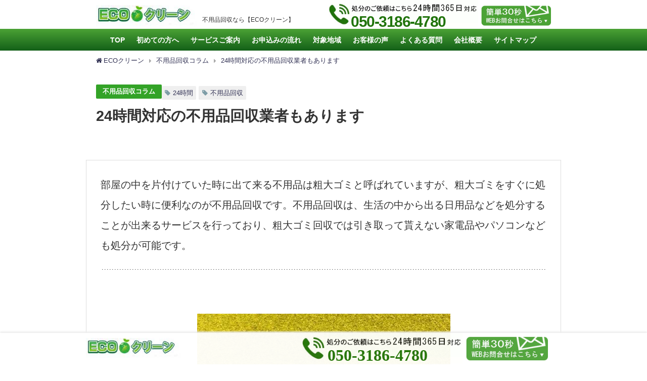

--- FILE ---
content_type: text/html; charset=UTF-8
request_url: https://ecoclean-fuyohin.com/column/24hours-fuyouhinkaisyu/
body_size: 12780
content:
<!DOCTYPE html><html lang="ja"><head><meta charset="utf-8"><meta http-equiv="X-UA-Compatible" content="IE=edge"><meta name="viewport" content="width=device-width, initial-scale=1" /><meta name="description" content="部屋の中を片付けていた時に出て来る不用品は粗大ゴミと呼ばれていますが、粗大ゴミをすぐに処分したい時に便利なのが不用品回収です。不用品回収は、生活の中から出る日用品などを処分することが出来るサービスを行"><meta name="thumbnail" content="https://ecoclean-fuyohin.com/wp-content/themes/diver/images/noimage.gif" /><meta name="robots" content="archive, follow, index"><meta property="og:locale" content="ja_JP" /><meta property="og:title" content="24時間対応の不用品回収業者もあります" /><meta property="og:description" content="部屋の中を片付けていた時に出て来る不用品は粗大ゴミと呼ばれていますが、粗大ゴミをすぐに処分したい時に便利なのが不用品回収です。不用品回収は、生活の中から出る日用品などを処分することが出来るサービスを行" /><meta property="og:type" content="article" /><meta property="og:url" content="https://ecoclean-fuyohin.com/column/24hours-fuyouhinkaisyu/" /><meta property="og:image" content="/wp-content/uploads/2018/06/24h.jpg" /><meta property="og:site_name" content="不用品回収なら【ECOクリーン】" /><meta name="twitter:site" content="fuyouhinsyobun" /><meta name="twitter:card" content="summary_large_image" /><meta name="twitter:title" content="24時間対応の不用品回収業者もあります" /><meta name="twitter:url" content="https://ecoclean-fuyohin.com/column/24hours-fuyouhinkaisyu/" /><meta name="twitter:description" content="部屋の中を片付けていた時に出て来る不用品は粗大ゴミと呼ばれていますが、粗大ゴミをすぐに処分したい時に便利なのが不用品回収です。不用品回収は、生活の中から出る日用品などを処分することが出来るサービスを行" /><meta name="twitter:image" content="/wp-content/uploads/2018/06/24h.jpg" /><link rel="canonical" href="https://ecoclean-fuyohin.com/column/24hours-fuyouhinkaisyu/"><link rel="shortcut icon" href="https://ecoclean-fuyohin.com/wp-content/uploads/2018/03/favicons.png"> <!--[if IE]><link rel="shortcut icon" href=""> <![endif]--><link rel="apple-touch-icon" href="https://ecoclean-fuyohin.com/wp-content/uploads/2018/03/logo.jpg" /><link media="all" href="https://ecoclean-fuyohin.com/wp-content/cache/autoptimize/css/autoptimize_f9dbbd9efb1bc217aad0a448e97c4bef.css" rel="stylesheet" /><title>24時間対応の不用品回収業者もあります |【ECOクリーン】</title><meta name="robots" content="max-image-preview:large" /><link rel="canonical" href="https://ecoclean-fuyohin.com/column/24hours-fuyouhinkaisyu/" /><meta property="og:locale" content="ja_JP" /><meta property="og:site_name" content="不用品回収なら【ECOクリーン】 |" /><meta property="og:type" content="article" /><meta property="og:title" content="24時間対応の不用品回収業者もあります |【ECOクリーン】" /><meta property="og:url" content="https://ecoclean-fuyohin.com/column/24hours-fuyouhinkaisyu/" /><meta property="article:published_time" content="2018-06-29T08:57:33+00:00" /><meta property="article:modified_time" content="2018-09-06T08:40:27+00:00" /><meta name="twitter:card" content="summary" /><meta name="twitter:domain" content="ecoclean-fuyohin.com" /><meta name="twitter:title" content="24時間対応の不用品回収業者もあります |【ECOクリーン】" /><meta name="google" content="nositelinkssearchbox" /> <script type="application/ld+json" class="aioseo-schema">{"@context":"https:\/\/schema.org","@graph":[{"@type":"WebSite","@id":"https:\/\/ecoclean-fuyohin.com\/#website","url":"https:\/\/ecoclean-fuyohin.com\/","name":"\u4e0d\u7528\u54c1\u56de\u53ce\u306a\u3089\u3010ECO\u30af\u30ea\u30fc\u30f3\u3011","inLanguage":"ja","publisher":{"@id":"https:\/\/ecoclean-fuyohin.com\/#organization"}},{"@type":"Organization","@id":"https:\/\/ecoclean-fuyohin.com\/#organization","name":"\u4e0d\u7528\u54c1\u56de\u53ce\u306a\u3089\u3010ECO\u30af\u30ea\u30fc\u30f3\u3011","url":"https:\/\/ecoclean-fuyohin.com\/"},{"@type":"BreadcrumbList","@id":"https:\/\/ecoclean-fuyohin.com\/column\/24hours-fuyouhinkaisyu\/#breadcrumblist","itemListElement":[{"@type":"ListItem","@id":"https:\/\/ecoclean-fuyohin.com\/#listItem","position":1,"item":{"@type":"WebPage","@id":"https:\/\/ecoclean-fuyohin.com\/","name":"\u30db\u30fc\u30e0","url":"https:\/\/ecoclean-fuyohin.com\/"},"nextItem":"https:\/\/ecoclean-fuyohin.com\/column\/#listItem"},{"@type":"ListItem","@id":"https:\/\/ecoclean-fuyohin.com\/column\/#listItem","position":2,"item":{"@type":"WebPage","@id":"https:\/\/ecoclean-fuyohin.com\/column\/","name":"\u4e0d\u7528\u54c1\u56de\u53ce\u30b3\u30e9\u30e0","url":"https:\/\/ecoclean-fuyohin.com\/column\/"},"nextItem":"https:\/\/ecoclean-fuyohin.com\/column\/24hours-fuyouhinkaisyu\/#listItem","previousItem":"https:\/\/ecoclean-fuyohin.com\/#listItem"},{"@type":"ListItem","@id":"https:\/\/ecoclean-fuyohin.com\/column\/24hours-fuyouhinkaisyu\/#listItem","position":3,"item":{"@type":"WebPage","@id":"https:\/\/ecoclean-fuyohin.com\/column\/24hours-fuyouhinkaisyu\/","name":"24\u6642\u9593\u5bfe\u5fdc\u306e\u4e0d\u7528\u54c1\u56de\u53ce\u696d\u8005\u3082\u3042\u308a\u307e\u3059","url":"https:\/\/ecoclean-fuyohin.com\/column\/24hours-fuyouhinkaisyu\/"},"previousItem":"https:\/\/ecoclean-fuyohin.com\/column\/#listItem"}]},{"@type":"Person","@id":"https:\/\/ecoclean-fuyohin.com\/author\/assist\/#author","url":"https:\/\/ecoclean-fuyohin.com\/author\/assist\/","name":"assist","image":{"@type":"ImageObject","@id":"https:\/\/ecoclean-fuyohin.com\/column\/24hours-fuyouhinkaisyu\/#authorImage","url":"https:\/\/secure.gravatar.com\/avatar\/0857d00af2abad2b3e94bf4ae12c2013?s=96&d=mm&r=g","width":96,"height":96,"caption":"assist"}},{"@type":"WebPage","@id":"https:\/\/ecoclean-fuyohin.com\/column\/24hours-fuyouhinkaisyu\/#webpage","url":"https:\/\/ecoclean-fuyohin.com\/column\/24hours-fuyouhinkaisyu\/","name":"24\u6642\u9593\u5bfe\u5fdc\u306e\u4e0d\u7528\u54c1\u56de\u53ce\u696d\u8005\u3082\u3042\u308a\u307e\u3059 |\u3010ECO\u30af\u30ea\u30fc\u30f3\u3011","inLanguage":"ja","isPartOf":{"@id":"https:\/\/ecoclean-fuyohin.com\/#website"},"breadcrumb":{"@id":"https:\/\/ecoclean-fuyohin.com\/column\/24hours-fuyouhinkaisyu\/#breadcrumblist"},"author":"https:\/\/ecoclean-fuyohin.com\/author\/assist\/#author","creator":"https:\/\/ecoclean-fuyohin.com\/author\/assist\/#author","datePublished":"2018-06-29T08:57:33+09:00","dateModified":"2018-09-06T08:40:27+09:00"},{"@type":"Article","@id":"https:\/\/ecoclean-fuyohin.com\/column\/24hours-fuyouhinkaisyu\/#article","name":"24\u6642\u9593\u5bfe\u5fdc\u306e\u4e0d\u7528\u54c1\u56de\u53ce\u696d\u8005\u3082\u3042\u308a\u307e\u3059 |\u3010ECO\u30af\u30ea\u30fc\u30f3\u3011","inLanguage":"ja","headline":"24\u6642\u9593\u5bfe\u5fdc\u306e\u4e0d\u7528\u54c1\u56de\u53ce\u696d\u8005\u3082\u3042\u308a\u307e\u3059","author":{"@id":"https:\/\/ecoclean-fuyohin.com\/author\/assist\/#author"},"publisher":{"@id":"https:\/\/ecoclean-fuyohin.com\/#organization"},"datePublished":"2018-06-29T08:57:33+09:00","dateModified":"2018-09-06T08:40:27+09:00","articleSection":"\u4e0d\u7528\u54c1\u56de\u53ce\u30b3\u30e9\u30e0, 24\u6642\u9593, \u4e0d\u7528\u54c1\u56de\u53ce","mainEntityOfPage":{"@id":"https:\/\/ecoclean-fuyohin.com\/column\/24hours-fuyouhinkaisyu\/#webpage"},"isPartOf":{"@id":"https:\/\/ecoclean-fuyohin.com\/column\/24hours-fuyouhinkaisyu\/#webpage"},"image":{"@type":"ImageObject","@id":"https:\/\/ecoclean-fuyohin.com\/#articleImage","url":"\/wp-content\/uploads\/2018\/06\/24h.jpg"}}]}</script> <link rel='dns-prefetch' href='//cdnjs.cloudflare.com' /><link rel="alternate" type="application/rss+xml" title="不用品回収なら【ECOクリーン】 &raquo; フィード" href="https://ecoclean-fuyohin.com/feed/" /><link rel="alternate" type="application/rss+xml" title="不用品回収なら【ECOクリーン】 &raquo; コメントフィード" href="https://ecoclean-fuyohin.com/comments/feed/" /><link rel="alternate" type="application/rss+xml" title="不用品回収なら【ECOクリーン】 &raquo; 24時間対応の不用品回収業者もあります のコメントのフィード" href="https://ecoclean-fuyohin.com/column/24hours-fuyouhinkaisyu/feed/" /> <script src='https://ecoclean-fuyohin.com/wp-includes/js/jquery/jquery.min.js?ver=4.6.9.02' id='jquery-core-js'></script> <link rel="https://api.w.org/" href="https://ecoclean-fuyohin.com/wp-json/" /><link rel="alternate" type="application/json" href="https://ecoclean-fuyohin.com/wp-json/wp/v2/posts/11320" /><link rel="EditURI" type="application/rsd+xml" title="RSD" href="https://ecoclean-fuyohin.com/xmlrpc.php?rsd" /><link rel="wlwmanifest" type="application/wlwmanifest+xml" href="https://ecoclean-fuyohin.com/wp-includes/wlwmanifest.xml" /><meta name="generator" content="WordPress 5.8.12" /><link rel='shortlink' href='https://ecoclean-fuyohin.com/?p=11320' /><link rel="alternate" type="application/json+oembed" href="https://ecoclean-fuyohin.com/wp-json/oembed/1.0/embed?url=https%3A%2F%2Fecoclean-fuyohin.com%2Fcolumn%2F24hours-fuyouhinkaisyu%2F" /><link rel="alternate" type="text/xml+oembed" href="https://ecoclean-fuyohin.com/wp-json/oembed/1.0/embed?url=https%3A%2F%2Fecoclean-fuyohin.com%2Fcolumn%2F24hours-fuyouhinkaisyu%2F&#038;format=xml" />  <script>(function(w,d,s,l,i){w[l]=w[l]||[];w[l].push({'gtm.start':
new Date().getTime(),event:'gtm.js'});var f=d.getElementsByTagName(s)[0],
j=d.createElement(s),dl=l!='dataLayer'?'&l='+l:'';j.async=true;j.src=
'https://www.googletagmanager.com/gtm.js?id='+i+dl;f.parentNode.insertBefore(j,f);
})(window,document,'script','dataLayer','GTM-T8R3HF9');</script> <script type="application/ld+json">{
              "@context" : "http://schema.org",
              "@type" : "Article",
              "mainEntityOfPage":{ 
                    "@type":"WebPage", 
                    "@id":"https://ecoclean-fuyohin.com/column/24hours-fuyouhinkaisyu/" 
                  }, 
              "headline" : "24時間対応の不用品回収業者もあります",
              "author" : {
                   "@type" : "Person",
                   "name" : "assist"
                   },
              "datePublished" : "2018-06-29T17:57:33+0900",
              "dateModified" : "2018-09-06T17:40:27+0900",
              "image" : {
                   "@type" : "ImageObject",
                   "url" : "",
                   "width" : "",
                   "height" : ""
                   },
              "articleSection" : "不用品回収コラム",
              "url" : "https://ecoclean-fuyohin.com/column/24hours-fuyouhinkaisyu/",
              "publisher" : {
                   "@type" : "Organization",
                   "name" : "不用品回収なら【ECOクリーン】",
                "logo" : {
                     "@type" : "ImageObject",
                     "url" : "https://ecoclean-fuyohin.com/wp-content/uploads/2018/03/logo.jpg"}
                },
                "description" : "部屋の中を片付けていた時に出て来る不用品は粗大ゴミと呼ばれていますが、粗大ゴミをすぐに処分したい時に便利なのが不用品回収です。不用品回収は、生活の中から出る日用品などを処分することが出来るサービスを行"}</script><link rel="icon" href="https://ecoclean-fuyohin.com/wp-content/uploads/2018/03/cropped-favicons-32x32.png" sizes="32x32" /><link rel="icon" href="https://ecoclean-fuyohin.com/wp-content/uploads/2018/03/cropped-favicons-192x192.png" sizes="192x192" /><link rel="apple-touch-icon" href="https://ecoclean-fuyohin.com/wp-content/uploads/2018/03/cropped-favicons-180x180.png" /><meta name="msapplication-TileImage" content="https://ecoclean-fuyohin.com/wp-content/uploads/2018/03/cropped-favicons-270x270.png" /> <noscript><style id="rocket-lazyload-nojs-css">.rll-youtube-player, [data-lazy-src]{display:none !important;}</style></noscript>  <script>window.___gcfg = {lang: 'ja'};
(function() {
var po = document.createElement('script'); po.type = 'text/javascript'; po.async = true;
po.src = 'https://apis.google.com/js/plusone.js';
var s = document.getElementsByTagName('script')[0]; s.parentNode.insertBefore(po, s);
})();</script> <meta name="google-site-verification" content="kf93jqkYOSPPdZNYzh-anpoHtftCvZGF0CT7kaVLWFg" />  <script async src="https://www.googletagmanager.com/gtag/js?id=AW-976995804"></script> <script>window.dataLayer = window.dataLayer || [];
  function gtag(){dataLayer.push(arguments);}
  gtag('js', new Date());

  gtag('config', 'AW-976995804');</script>  <script>function gtag_report_conversion(url) {
  var callback = function () {
    if (typeof(url) != 'undefined') {
      window.location = url;
    }
  };
  gtag('event', 'conversion', {
      'send_to': 'AW-976995804/ynZ4CKL--4oBENyL79ED',
      'event_callback': callback
  });
  return false;
}</script> <script>gtag('event', 'page_view', {
    'send_to': 'AW-976995804',
    'user_id': 'replace with value'
  });</script> </head><body itemscope="itemscope" itemtype="http://schema.org/WebPage" class="post-template-default single single-post postid-11320 single-format-standard wp-embed-responsive"> <noscript><iframe src="https://www.googletagmanager.com/ns.html?id=GTM-T8R3HF9"
height="0" width="0" style="display:none;visibility:hidden"></iframe></noscript><div id="fb-root"></div> <script>(function(d, s, id) {
  var js, fjs = d.getElementsByTagName(s)[0];
  if (d.getElementById(id)) return;
  js = d.createElement(s); js.id = id;
  js.src = "https://connect.facebook.net/ja_JP/sdk.js#xfbml=1&version=v2.12&appId=";
  fjs.parentNode.insertBefore(js, fjs);
}(document, 'script', 'facebook-jssdk'));</script> <div id="container"><div id="header" class="clearfix"><div id="top_header"><ul class="top_header_logo"><li class="top_logo"><a href="https://ecoclean-fuyohin.com"><img src="data:image/svg+xml,%3Csvg%20xmlns='http://www.w3.org/2000/svg'%20viewBox='0%200%200%200'%3E%3C/svg%3E" alt="不用品回収なら【ECOクリーン】" data-lazy-src="/wp-content/uploads/2018/03/logo.jpg"><noscript><img src="/wp-content/uploads/2018/03/logo.jpg" alt="不用品回収なら【ECOクリーン】"></noscript></a></li><li class="top_des">不用品回収なら【ECOクリーン】</li><li class="top_tel"><img src="data:image/svg+xml,%3Csvg%20xmlns='http://www.w3.org/2000/svg'%20viewBox='0%200%200%200'%3E%3C/svg%3E" alt="お電話はこちら" data-lazy-src="/wp-content/uploads/2018/04/head_tel.jpg"><noscript><img src="/wp-content/uploads/2018/04/head_tel.jpg" alt="お電話はこちら"></noscript><span class="top_tel_no">050-3186-4780</span></li><li class="top_mail"><a href="https://huyouhin.assist-form.com/lp/form1?via=search"><img src="data:image/svg+xml,%3Csvg%20xmlns='http://www.w3.org/2000/svg'%20viewBox='0%200%200%200'%3E%3C/svg%3E" alt="お問い合わせはこちら" data-lazy-src="/wp-content/uploads/2018/04/head_mail.jpg"><noscript><img src="/wp-content/uploads/2018/04/head_mail.jpg" alt="お問い合わせはこちら"></noscript></a></li></ul></div><header class="header-wrap" role="banner" itemscope="itemscope" itemtype="http://schema.org/WPHeader"><div class="header-logo clearfix"><div class="drawer-nav-btn-wrap"><span class="drawer-nav-btn"><span></span></span></div><div id="logo"> <a href="https://ecoclean-fuyohin.com/"> <img src="data:image/svg+xml,%3Csvg%20xmlns='http://www.w3.org/2000/svg'%20viewBox='0%200%200%200'%3E%3C/svg%3E" alt="不用品回収なら【ECOクリーン】" data-lazy-src="https://ecoclean-fuyohin.com/wp-content/uploads/2018/03/logo.jpg"><noscript><img src="https://ecoclean-fuyohin.com/wp-content/uploads/2018/03/logo.jpg" alt="不用品回収なら【ECOクリーン】"></noscript> </a></div><div id="execphp-2" class="nav_inleft widget_execphp"><div class="execphpwidget"></div></div></div></header><nav id="scrollnav" class="inline-nospace" role="navigation" itemscope="itemscope" itemtype="http://scheme.org/SiteNavigationElement"></nav><div id="nav_fixed"><div class="header-logo clearfix"><div class="drawer-nav-btn-wrap"><span class="drawer-nav-btn"><span></span></span></div><div class="logo clearfix"> <a href="https://ecoclean-fuyohin.com/"> <img src="data:image/svg+xml,%3Csvg%20xmlns='http://www.w3.org/2000/svg'%20viewBox='0%200%200%200'%3E%3C/svg%3E" alt="不用品回収なら【ECOクリーン】" data-lazy-src="https://ecoclean-fuyohin.com/wp-content/uploads/2018/03/logo.jpg"><noscript><img src="https://ecoclean-fuyohin.com/wp-content/uploads/2018/03/logo.jpg" alt="不用品回収なら【ECOクリーン】"></noscript> </a></div><nav id="nav" role="navigation" itemscope="itemscope" itemtype="http://scheme.org/SiteNavigationElement"><div class="menu-menu1-container"><ul id="fixnavul" class="menu"><li id="menu-item-28" class="menu-item menu-item-type-custom menu-item-object-custom menu-item-28"><a href="/">TOP</a></li><li id="menu-item-26" class="menu-item menu-item-type-post_type menu-item-object-page menu-item-26"><a href="https://ecoclean-fuyohin.com/hajjimete/">初めての方へ</a></li><li id="menu-item-24" class="menu-item menu-item-type-post_type menu-item-object-page menu-item-24"><a href="https://ecoclean-fuyohin.com/service/">サービスご案内</a></li><li id="menu-item-23" class="menu-item menu-item-type-post_type menu-item-object-page menu-item-23"><a href="https://ecoclean-fuyohin.com/flow/">お申込みの流れ</a></li><li id="menu-item-21" class="menu-item menu-item-type-post_type menu-item-object-page menu-item-21"><a href="https://ecoclean-fuyohin.com/area/">対象地域</a></li><li id="menu-item-22" class="menu-item menu-item-type-post_type menu-item-object-page menu-item-22"><a href="https://ecoclean-fuyohin.com/customervoice/">お客様の声</a></li><li id="menu-item-25" class="menu-item menu-item-type-post_type menu-item-object-page menu-item-25"><a href="https://ecoclean-fuyohin.com/question/">よくある質問</a></li><li id="menu-item-220" class="menu-item menu-item-type-post_type menu-item-object-page menu-item-220"><a href="https://ecoclean-fuyohin.com/site/company/">会社概要</a></li><li id="menu-item-27" class="menu-item menu-item-type-post_type menu-item-object-page menu-item-27"><a href="https://ecoclean-fuyohin.com/sitemaps/">サイトマップ</a></li></ul></div></nav></div></div><nav id="onlynav" class="onlynav" role="navigation" itemscope="itemscope" itemtype="http://scheme.org/SiteNavigationElement"><div class="menu-menu1-container"><ul id="onlynavul" class="menu"><li class="menu-item menu-item-type-custom menu-item-object-custom menu-item-28"><a href="/">TOP</a></li><li class="menu-item menu-item-type-post_type menu-item-object-page menu-item-26"><a href="https://ecoclean-fuyohin.com/hajjimete/">初めての方へ</a></li><li class="menu-item menu-item-type-post_type menu-item-object-page menu-item-24"><a href="https://ecoclean-fuyohin.com/service/">サービスご案内</a></li><li class="menu-item menu-item-type-post_type menu-item-object-page menu-item-23"><a href="https://ecoclean-fuyohin.com/flow/">お申込みの流れ</a></li><li class="menu-item menu-item-type-post_type menu-item-object-page menu-item-21"><a href="https://ecoclean-fuyohin.com/area/">対象地域</a></li><li class="menu-item menu-item-type-post_type menu-item-object-page menu-item-22"><a href="https://ecoclean-fuyohin.com/customervoice/">お客様の声</a></li><li class="menu-item menu-item-type-post_type menu-item-object-page menu-item-25"><a href="https://ecoclean-fuyohin.com/question/">よくある質問</a></li><li class="menu-item menu-item-type-post_type menu-item-object-page menu-item-220"><a href="https://ecoclean-fuyohin.com/site/company/">会社概要</a></li><li class="menu-item menu-item-type-post_type menu-item-object-page menu-item-27"><a href="https://ecoclean-fuyohin.com/sitemaps/">サイトマップ</a></li></ul></div></nav></div><div id="main-wrap" style="background: url(); background-repeat: no-repeat; background-position: center 0;"></div><div class="d_sp"></div><div id="main-wrap"><main id="single-main"  style="float:none" role="main"><ul id="breadcrumb" itemscope itemtype="http://schema.org/BreadcrumbList"><li itemprop="itemListElement" itemscope itemtype="http://schema.org/ListItem"><a href="https://ecoclean-fuyohin.com/" itemprop="item"><span itemprop="name"><i class="fa fa-home" aria-hidden="true"></i> ECOクリーン</span></a><meta itemprop="position" content="1" /></li><li itemprop="itemListElement" itemscope itemtype="http://schema.org/ListItem"><a href="https://ecoclean-fuyohin.com/category/column/" itemprop="item"><span itemprop="name">不用品回収コラム</span></a><meta itemprop="position" content="2" /></li><li class="breadcrumb-title" itemprop="itemListElement" itemscope itemtype="http://schema.org/ListItem"><a href="https://ecoclean-fuyohin.com/column/24hours-fuyouhinkaisyu/" itemprop="item"><span itemprop="name">24時間対応の不用品回収業者もあります</span></a><meta itemprop="position" content="3" /></li></ul><div id="content_area" class="fadeIn animated"><article id="post-11320" class="post-11320 post type-post status-publish format-standard hentry category-column tag-2024 tag-8" ><header><div class="post-meta clearfix"><div class="cat-tag"><div class="single-post-category" style="background:"><a href="https://ecoclean-fuyohin.com/category/column/" rel="category tag">不用品回収コラム</a></div><div class="tag"><a href="https://ecoclean-fuyohin.com/tag/24%e6%99%82%e9%96%93/" rel="tag">24時間</a></div><div class="tag"><a href="https://ecoclean-fuyohin.com/tag/%e4%b8%8d%e7%94%a8%e5%93%81%e5%9b%9e%e5%8f%8e/" rel="tag">不用品回収</a></div></div><h1 class="single-post-title entry-title">24時間対応の不用品回収業者もあります</h1><div class="post-meta-bottom"></div></div></header><section class="single-post-main"><div class="content"><p class="area_des">部屋の中を片付けていた時に出て来る不用品は粗大ゴミと呼ばれていますが、粗大ゴミをすぐに処分したい時に便利なのが不用品回収です。不用品回収は、生活の中から出る日用品などを処分することが出来るサービスを行っており、粗大ゴミ回収では引き取って貰えない家電品やパソコンなども処分が可能です。</p> <img src="data:image/svg+xml,%3Csvg%20xmlns='http://www.w3.org/2000/svg'%20viewBox='0%200%200%200'%3E%3C/svg%3E" alt="24時間365日" data-lazy-src="/wp-content/uploads/2018/06/24h.jpg" /><noscript><img src="/wp-content/uploads/2018/06/24h.jpg" alt="24時間365日" /></noscript><div id="toc_container" class="no_bullets"><p class="toc_title">目次</p><ul class="toc_list"><li><a href="#i"><span class="toc_number toc_depth_1">1</span> 不用品回収業者の仕事内容について</a></li><li><a href="#24"><span class="toc_number toc_depth_1">2</span> 24時間対応ならすぐに片づけることが出来ます</a></li><li><a href="#136524"><span class="toc_number toc_depth_1">3</span> 1年365日24時間営業がポイントです</a></li><li><a href="#24-2"><span class="toc_number toc_depth_1">4</span> 24時間対応の不用品回収業者もありますまとめ</a></li></ul></div><h2><span id="i">不用品回収業者の仕事内容について</span></h2><p class="area_des">不用品回収業者は部屋の中から粗大ゴミの運び出し、トラックへの積み込までを一貫して行うのが特徴です。自治体が窓口になる粗大ゴミ回収の場合、予約を行った後に回収費用の納付を行うために郵便局やコンビニ（粗大ゴミ処理券のポスターが掲示してあるお店）に出掛けなければなりません。さらに、不用品は所定の場所に持ち出しておくなど何かと手間暇が掛かります。その点、不用品回収業者は依頼をすれば出張引き取りをして貰えるため、部屋の片付けの時、手間暇を掛けずに可能になるメリットを持ちます冷蔵庫やエアコン本体、室外機、パソコンやモニター、テレビ、洗濯機など粗大ゴミ回収では回収不可能な電化製品についても回収の依頼が出来るため、まとめて処分する時など便利です。ちなみに、不用品回収の中には24時間対応を行っている会社も少なくありません。</p><h2><span id="24">24時間対応ならすぐに片づけることが出来ます</span></h2><p class="area_des">部屋の片づけをしている時に出て来る不用品、すぐに処分してすっきりとしたいケースは多いのではないでしょうか。役所などの場合、平日しか対応して貰うことが出来ませんし、予約をしてから数日後の回収になるため、その間は保管しておく必要があります。不用品回収業者の中には24時間対応を可能にしている会社もあります。真夜中の荷物の運び出しともなると、近隣の人々は眠っている時間帯ですから、物音を立てずに作業をしなければなりません。不用品処分のプロでもある回収業者は、近所迷惑にならないように配慮してくれるなどの安心感もあります。ちなみに、回収プランの中には積み放題と呼ぶものもあり、大量に不用品の処分を行いたい時など、通常よりも安い料金で要らないものを処分出来るメリットもあります。</p><h2><span id="136524">1年365日24時間営業がポイントです</span></h2><p class="area_des">不用品回収業者のトラック積み放題は、ゴミ屋敷の片付けや遺品整理、生前整理や引越しの片付けなどのような、大量に不用品を処分したい時に便利なプランです。今日中に部屋の中を片付けて大家さんに部屋を返さなければならない、遺品整理の時にはこうした迅速な対応が求められることも少なくありません。自治体の粗大ゴミ回収の場合は、事前予約や手続きなどで時間を要する、しかも1品目毎に費用が発生することになるので処分コストも高額になりがちです。トラック積み放題は積み込むことが出来る量を積載する形になるものですが、車両のサイズに応じて積載量が変わりますので、事前に見積もりを依頼するなどして積載可否を確認しておくのがお勧めです。回収業者の中には1年365日、1日24時間いつでも対応している会社も多いため相談して見ると良いでしょう。</p><h2><span id="24-2">24時間対応の不用品回収業者もありますまとめ</span></h2> <img src="data:image/svg+xml,%3Csvg%20xmlns='http://www.w3.org/2000/svg'%20viewBox='0%200%200%200'%3E%3C/svg%3E" alt="まとめ" data-lazy-src="/wp-content/uploads/2018/06/matome.jpg" /><noscript><img src="/wp-content/uploads/2018/06/matome.jpg" alt="まとめ" /></noscript><p class="area_des">真夜中の不用品処分と言うのは夜逃げのようにも感じられるかと思われますが、緊急を要するケースもゼロではありません。また、早朝から片付けを行って午前中に引越しをしなければならない時などもゼロではないわけです。引越し先に不用品を持ち込むとなると費用も多く掛かる、それなら事前に処分してから身軽な状態で引越しをしたい人は多いと言えましょう。不用品回収を行う業者の中には1年365日、1日24時間対応を行っている会社も多くありますし、見積もりを作成して貰い、金額を確認した上で作業を初めて貰うことも出来ます。但し、金額を提示して貰った際に、これ以外に費用が発生しないことをしっかりと確認してから依頼することが大切です。後から費用請求が追加で来ることもゼロではありませんし、業者の中には悪質な所もあるなどからも注意が必要です。尚、24時間対応の場合、時間帯による追加料金の有無なども事前に確認し、納得した上で利用することが大切です。</p></div><div class="bottom_ad clearfix"></div><div class="share" ><div class="sns small c5"> <a class="facebook" href="https://www.facebook.com/share.php?u=https%3A%2F%2Fecoclean-fuyohin.com%2Fcolumn%2F24hours-fuyouhinkaisyu%2F" onclick="window.open(this.href, 'FBwindow', 'width=650, height=450, menubar=no, toolbar=no, scrollbars=yes'); return false;"><i class="fa fa-facebook"></i><span class="sns_name">Facebook</span> </a> <a class="twitter" target="blank" href="https://twitter.com/intent/tweet?url=https%3A%2F%2Fecoclean-fuyohin.com%2Fcolumn%2F24hours-fuyouhinkaisyu%2F&text=24%E6%99%82%E9%96%93%E5%AF%BE%E5%BF%9C%E3%81%AE%E4%B8%8D%E7%94%A8%E5%93%81%E5%9B%9E%E5%8F%8E%E6%A5%AD%E8%80%85%E3%82%82%E3%81%82%E3%82%8A%E3%81%BE%E3%81%99&tw_p=tweetbutton"><i class="fa fa-twitter"></i><span class="sns_name">Twitter</span> </a> <a class="hatebu" href="https://b.hatena.ne.jp/add?mode=confirm&url=https%3A%2F%2Fecoclean-fuyohin.com%2Fcolumn%2F24hours-fuyouhinkaisyu%2F&title=24%E6%99%82%E9%96%93%E5%AF%BE%E5%BF%9C%E3%81%AE%E4%B8%8D%E7%94%A8%E5%93%81%E5%9B%9E%E5%8F%8E%E6%A5%AD%E8%80%85%E3%82%82%E3%81%82%E3%82%8A%E3%81%BE%E3%81%99" onclick="window.open(this.href, 'HBwindow', 'width=600, height=400, menubar=no, toolbar=no, scrollbars=yes'); return false;" target="_blank"><span class="sns_name">はてブ</span> </a> <a class="pocket" href="https://getpocket.com/edit?url=https%3A%2F%2Fecoclean-fuyohin.com%2Fcolumn%2F24hours-fuyouhinkaisyu%2F&title=24%E6%99%82%E9%96%93%E5%AF%BE%E5%BF%9C%E3%81%AE%E4%B8%8D%E7%94%A8%E5%93%81%E5%9B%9E%E5%8F%8E%E6%A5%AD%E8%80%85%E3%82%82%E3%81%82%E3%82%8A%E3%81%BE%E3%81%99" onclick="window.open(this.href, 'FBwindow', 'width=550, height=350, menubar=no, toolbar=no, scrollbars=yes'); return false;"><i class="fa fa-get-pocket"></i><span class="sns_name">Pocket</span> </a> <a class="feedly" href="https://feedly.com/i/subscription/feed%2Fhttps%3A%2F%2Fecoclean-fuyohin.com%2Ffeed" target="_blank"><i class="fa fa-rss"></i><span class="sns_name">Feedly</span> </a></div></div></section><footer class="article_footer"><div class="single_title">関連キーワード</div><div class="tag_area"><div class="tag"><a href="https://ecoclean-fuyohin.com/tag/24%e6%99%82%e9%96%93/" rel="tag">24時間</a></div><div class="tag"><a href="https://ecoclean-fuyohin.com/tag/%e4%b8%8d%e7%94%a8%e5%93%81%e5%9b%9e%e5%8f%8e/" rel="tag">不用品回収</a></div></div><div class="single_title"><span class="cat-link"><a href="https://ecoclean-fuyohin.com/category/column/" rel="category tag">不用品回収コラム</a></span>の関連記事</div><ul class="newpost_list inline-nospace"><li class="post_list_wrap clearfix hvr-fade-post"> <a class="clearfix" href="https://ecoclean-fuyohin.com/column/garbage-house-escape000/" title="ゴミ屋敷を脱出するための手段や期間はどんな？誰でもできる方法を伝授！" rel="bookmark"><figure> <img src="[data-uri]" data-src="https://ecoclean-fuyohin.com/wp-content/themes/diver/images/noimage.gif" class="lazyload" alt="ゴミ屋敷を脱出するための手段や期間はどんな？誰でもできる方法を伝授！"></figure><div class="meta"><div class="title">ゴミ屋敷を脱出するための手段や期間はどんな？誰でもできる方法を伝授！</div> <time class="date" datetime="2019-12-13"> 2019年12月13日 </time></div> </a></li><li class="post_list_wrap clearfix hvr-fade-post"> <a class="clearfix" href="https://ecoclean-fuyohin.com/column/how-to-dispose-of-a-fire-extinguisher000/" title="消火器の処分方法や捨て方とは" rel="bookmark"><figure> <img src="[data-uri]" data-src="https://ecoclean-fuyohin.com/wp-content/themes/diver/images/noimage.gif" class="lazyload" alt="消火器の処分方法や捨て方とは"></figure><div class="meta"><div class="title">消火器の処分方法や捨て方とは</div> <time class="date" datetime="2024-06-18"> 2024年6月24日 </time></div> </a></li><li class="post_list_wrap clearfix hvr-fade-post"> <a class="clearfix" href="https://ecoclean-fuyohin.com/column/denchi_shobun/" title="〈種類別〉電池の正しい処分方法とは？やってはいけない方法も紹介" rel="bookmark"><figure> <img src="[data-uri]" data-src="https://ecoclean-fuyohin.com/wp-content/themes/diver/images/noimage.gif" class="lazyload" alt="〈種類別〉電池の正しい処分方法とは？やってはいけない方法も紹介"></figure><div class="meta"><div class="title">〈種類別〉電池の正しい処分方法とは？やってはいけない方法も紹介</div> <time class="date" datetime="2019-02-14"> 2019年2月4日 </time></div> </a></li><li class="post_list_wrap clearfix hvr-fade-post"> <a class="clearfix" href="https://ecoclean-fuyohin.com/column/fuyohingyousya-mitsumori/" title="不用品回収業者は見積もりを依頼して決めましょう" rel="bookmark"><figure> <img src="[data-uri]" data-src="https://ecoclean-fuyohin.com/wp-content/themes/diver/images/noimage.gif" class="lazyload" alt="不用品回収業者は見積もりを依頼して決めましょう"></figure><div class="meta"><div class="title">不用品回収業者は見積もりを依頼して決めましょう</div> <time class="date" datetime="2018-07-02"> 2018年6月29日 </time></div> </a></li><li class="post_list_wrap clearfix hvr-fade-post"> <a class="clearfix" href="https://ecoclean-fuyohin.com/column/bulky-waste-bed000/" title="いらなくなったベッドの処分方法はいろいろ！" rel="bookmark"><figure> <img src="[data-uri]" data-src="https://ecoclean-fuyohin.com/wp-content/themes/diver/images/noimage.gif" class="lazyload" alt="いらなくなったベッドの処分方法はいろいろ！"></figure><div class="meta"><div class="title">いらなくなったベッドの処分方法はいろいろ！</div> <time class="date" datetime="2020-04-07"> 2020年4月6日 </time></div> </a></li><li class="post_list_wrap clearfix hvr-fade-post"> <a class="clearfix" href="https://ecoclean-fuyohin.com/column/bulky-waste-magazine-rack000/" title="マガジンラックはどうやって捨てるの？" rel="bookmark"><figure> <img src="[data-uri]" data-src="https://ecoclean-fuyohin.com/wp-content/themes/diver/images/noimage.gif" class="lazyload" alt="マガジンラックはどうやって捨てるの？"></figure><div class="meta"><div class="title">マガジンラックはどうやって捨てるの？</div> <time class="date" datetime="2020-04-07"> 2020年4月17日 </time></div> </a></li></ul></footer></article></div><div id="cta" style="background:#ffffff"><div class="cta_title" style="background:#ffffff;color:#dd3333"></div><div class="cta_content clearfix"><div class="cta_thumbnail" style="float:none;width:70%"></div><div class="content" style="color:#ffffff"><section id="cta_box" class="mgt40 mgb40"></p><div class="cta_area"> <a class="cta_area_link" href="tel:05031864780"><br /> <br /> <span class="cta_tel">050-3186-4780</span><br /> </a><br /> <a href="https://huyouhin.assist-form.com/lp/form1?via=search" class="cta_mail_link"><br /> <br /> <img class="cta_mail_pc" src="data:image/svg+xml,%3Csvg%20xmlns='http://www.w3.org/2000/svg'%20viewBox='0%200%200%200'%3E%3C/svg%3E" alt="業界最安水準" data-lazy-src="/wp-content/uploads/2018/04/cta_mail.png" /><noscript><img class="cta_mail_pc" src="/wp-content/uploads/2018/04/cta_mail.png" alt="業界最安水準" /></noscript><br /> <img class="cta_mail_sp" src="data:image/svg+xml,%3Csvg%20xmlns='http://www.w3.org/2000/svg'%20viewBox='0%200%200%200'%3E%3C/svg%3E" alt="業界最安水準" data-lazy-src="/wp-content/uploads/2018/04/cta_mail_sp.jpg" /><noscript><img class="cta_mail_sp" src="/wp-content/uploads/2018/04/cta_mail_sp.jpg" alt="業界最安水準" /></noscript><br /> </a></div></section></div></div></div><div class="post-sub"><div class="single_title">おすすめの記事</div><section class="recommend-post inline-nospace"><article role="article" class="single-recommend clearfix hvr-fade-post" style="width:100%;float:none;"> <a class="clearfix" href="https://ecoclean-fuyohin.com/column/kataduke_kotu/" title="上手に片付けるコツ・方法とは？片付けが苦手な方は必見！" rel="bookmark"><figure class="recommend-thumb"> <img src="[data-uri]" data-src="https://ecoclean-fuyohin.com/wp-content/themes/diver/images/noimage.gif" class="lazyload" alt="上手に片付けるコツ・方法とは？片付けが苦手な方は必見！"><div class="recommend-cat" style="background:">不用品回収コラム</div></figure><section class="recommend-meta"><div class="recommend-title"> 上手に片付けるコツ・方法とは？片付けが苦手な方は必見！</div><div class="recommend-desc">「掃除をしてもすぐに散らかってしまう」「片付けようと思っても気が乗らない」などの理由で、なかなか部屋を片付けられず悩んでいる方は少なくないで...</div></section> </a></article><article role="article" class="single-recommend clearfix hvr-fade-post" style="width:100%;float:none;"> <a class="clearfix" href="https://ecoclean-fuyohin.com/column/bulky-locker000/" title="ロッカーの処分方法！家庭用と企業用どちらでも処分可能？" rel="bookmark"><figure class="recommend-thumb"> <img src="[data-uri]" data-src="https://ecoclean-fuyohin.com/wp-content/themes/diver/images/noimage.gif" class="lazyload" alt="ロッカーの処分方法！家庭用と企業用どちらでも処分可能？"><div class="recommend-cat" style="background:">不用品回収コラム</div></figure><section class="recommend-meta"><div class="recommend-title"> ロッカーの処分方法！家庭用と企業用どちらでも処分可能？</div><div class="recommend-desc">ロッカーは鍵のかかる棚の総称です。企業や学校で使われることが多いのですが、家庭用のロッカーも販売されていて最近絵はよく過程で見かけます。大小...</div></section> </a></article><article role="article" class="single-recommend clearfix hvr-fade-post" style="width:100%;float:none;"> <a class="clearfix" href="https://ecoclean-fuyohin.com/column/sofa_shobun/" title="【ソファの処分方法】ソファは捨てる？売る？おすすめの処分方法5選" rel="bookmark"><figure class="recommend-thumb"> <img src="[data-uri]" data-src="https://ecoclean-fuyohin.com/wp-content/themes/diver/images/noimage.gif" class="lazyload" alt="【ソファの処分方法】ソファは捨てる？売る？おすすめの処分方法5選"><div class="recommend-cat" style="background:">不用品回収コラム</div></figure><section class="recommend-meta"><div class="recommend-title"> 【ソファの処分方法】ソファは捨てる？売る？おすすめの処分方法5選</div><div class="recommend-desc">自宅のリビングでくつろぎの場所として存在するソファ。何らかの理由でソファの処分を検討することも出てきます。では、このソファをどのように手放す...</div></section> </a></article><article role="article" class="single-recommend clearfix hvr-fade-post" style="width:100%;float:none;"> <a class="clearfix" href="https://ecoclean-fuyohin.com/column/garbage-house-improvement000/" title="ゴミ屋敷の原因と対処法！8時間でゴミ屋敷は片付く" rel="bookmark"><figure class="recommend-thumb"> <img src="[data-uri]" data-src="https://ecoclean-fuyohin.com/wp-content/themes/diver/images/noimage.gif" class="lazyload" alt="ゴミ屋敷の原因と対処法！8時間でゴミ屋敷は片付く"><div class="recommend-cat" style="background:">不用品回収コラム</div></figure><section class="recommend-meta"><div class="recommend-title"> ゴミ屋敷の原因と対処法！8時間でゴミ屋敷は片付く</div><div class="recommend-desc">ゴミ屋敷になるケースで個人が原因でなるケースと、社会環境が原因でなるケースがあります。ゴミ屋敷になってから、どのように対処すればいいのかにつ...</div></section> </a></article><article role="article" class="single-recommend clearfix hvr-fade-post" style="width:100%;float:none;"> <a class="clearfix" href="https://ecoclean-fuyohin.com/column/anywehre-fyouhingyousya/" title="不用品回収業者はどこでも良いわけではありません" rel="bookmark"><figure class="recommend-thumb"> <img src="[data-uri]" data-src="https://ecoclean-fuyohin.com/wp-content/themes/diver/images/noimage.gif" class="lazyload" alt="不用品回収業者はどこでも良いわけではありません"><div class="recommend-cat" style="background:">不用品回収コラム</div></figure><section class="recommend-meta"><div class="recommend-title"> 不用品回収業者はどこでも良いわけではありません</div><div class="recommend-desc">不用品を処分する時には、住まいの住所を管轄している市区町村の粗大ゴミ回収と不用品回収を専門に行う業者の選択肢があります。不用品回収業者の中に...</div></section> </a></article><article role="article" class="single-recommend clearfix hvr-fade-post" style="width:100%;float:none;"> <a class="clearfix" href="https://ecoclean-fuyohin.com/column/bulky-fax000/" title="FAXの捨て時と思わぬ収入になることもある！" rel="bookmark"><figure class="recommend-thumb"> <img src="[data-uri]" data-src="https://ecoclean-fuyohin.com/wp-content/themes/diver/images/noimage.gif" class="lazyload" alt="FAXの捨て時と思わぬ収入になることもある！"><div class="recommend-cat" style="background:">不用品回収コラム</div></figure><section class="recommend-meta"><div class="recommend-title"> FAXの捨て時と思わぬ収入になることもある！</div><div class="recommend-desc">FAXと言えばあまり捨てる時期などを考えたことがない人がほとんどではないでしょうかFAXを買い替えるときに古いFAXを捨てるというのが一般的...</div></section> </a></article><article role="article" class="single-recommend clearfix hvr-fade-post" style="width:100%;float:none;"> <a class="clearfix" href="https://ecoclean-fuyohin.com/column/garbage-residence-qualification000/" title="ゴミ屋敷清掃士認定協会とは何者？" rel="bookmark"><figure class="recommend-thumb"> <img src="[data-uri]" data-src="https://ecoclean-fuyohin.com/wp-content/themes/diver/images/noimage.gif" class="lazyload" alt="ゴミ屋敷清掃士認定協会とは何者？"><div class="recommend-cat" style="background:">不用品回収コラム</div></figure><section class="recommend-meta"><div class="recommend-title"> ゴミ屋敷清掃士認定協会とは何者？</div><div class="recommend-desc">ゴミ屋敷になると近隣にも迷惑をもたらす悪以外何物でもありません。ただし、ゴミ屋敷に住んでいる人にも事情があり、ゴミを片づけたくてもできない事...</div></section> </a></article><article role="article" class="single-recommend clearfix hvr-fade-post" style="width:100%;float:none;"> <a class="clearfix" href="https://ecoclean-fuyohin.com/column/how-to-dispose-of-a-safe000/" title="金庫の処分方法、捨て方とは" rel="bookmark"><figure class="recommend-thumb"> <img src="[data-uri]" data-src="https://ecoclean-fuyohin.com/wp-content/themes/diver/images/noimage.gif" class="lazyload" alt="金庫の処分方法、捨て方とは"><div class="recommend-cat" style="background:">不用品回収コラム</div></figure><section class="recommend-meta"><div class="recommend-title"> 金庫の処分方法、捨て方とは</div><div class="recommend-desc">金庫を処分する際は、劣化や買い替え、断捨離、お引越しなど様々な場面があるでしょう。 不要になった金庫を自分で処分する際は、どのようにすればよ...</div></section> </a></article></section></div></main></div></div><div id="bigfooter"><div class="bigfooter_wrap clearfix"><div class="bigfooter_colomn col4"><div id="text-8" class="widget bigfooter_col widget_text"><div class="textwidget"><p><img src="data:image/svg+xml,%3Csvg%20xmlns='http://www.w3.org/2000/svg'%20viewBox='0%200%200%200'%3E%3C/svg%3E" alt="不用品回収ならECOクリーン" data-lazy-src="/wp-content/uploads/2018/03/logo.jpg"/><noscript><img src="/wp-content/uploads/2018/03/logo.jpg" alt="不用品回収ならECOクリーン"/></noscript></p></div></div><div id="nav_menu-3" class="widget bigfooter_col widget_nav_menu"><div class="menu-unei1-container"><ul id="menu-unei1" class="menu"><li id="menu-item-125" class="menu-item menu-item-type-post_type menu-item-object-page menu-item-has-children menu-item-125"><a href="https://ecoclean-fuyohin.com/site/">運営者情報</a><ul class="sub-menu"><li id="menu-item-128" class="menu-item menu-item-type-post_type menu-item-object-page menu-item-128"><a href="https://ecoclean-fuyohin.com/site/company/">会社概要</a></li><li id="menu-item-5539" class="menu-item menu-item-type-custom menu-item-object-custom menu-item-5539"><a href="https://huyouhin.assist-form.com/lp/form1?via=search">WEBお問合せフォーム</a></li><li id="menu-item-127" class="menu-item menu-item-type-post_type menu-item-object-page menu-item-127"><a href="https://ecoclean-fuyohin.com/site/privacy/">プライバシーポリシー</a></li></ul></li></ul></div></div></div><div class="bigfooter_colomn col4"><div id="nav_menu-2" class="widget bigfooter_col widget_nav_menu"><div class="menu-footer1-container"><ul id="menu-footer1" class="menu"><li id="menu-item-123" class="menu-item menu-item-type-post_type menu-item-object-page menu-item-123"><a href="https://ecoclean-fuyohin.com/hajjimete/">初めての方へ</a></li><li id="menu-item-121" class="menu-item menu-item-type-post_type menu-item-object-page menu-item-121"><a href="https://ecoclean-fuyohin.com/service/">サービスご案内</a></li><li id="menu-item-120" class="menu-item menu-item-type-post_type menu-item-object-page menu-item-120"><a href="https://ecoclean-fuyohin.com/flow/">お申込みの流れ</a></li><li id="menu-item-118" class="menu-item menu-item-type-post_type menu-item-object-page menu-item-118"><a href="https://ecoclean-fuyohin.com/area/">対象地域</a></li><li id="menu-item-119" class="menu-item menu-item-type-post_type menu-item-object-page menu-item-119"><a href="https://ecoclean-fuyohin.com/customervoice/">お客様の声</a></li><li id="menu-item-122" class="menu-item menu-item-type-post_type menu-item-object-page menu-item-122"><a href="https://ecoclean-fuyohin.com/question/">よくある質問</a></li><li id="menu-item-11303" class="menu-item menu-item-type-taxonomy menu-item-object-category current-post-ancestor current-menu-parent current-post-parent menu-item-11303"><a href="https://ecoclean-fuyohin.com/category/column/">不用品回収コラム</a></li><li id="menu-item-11376" class="menu-item menu-item-type-post_type menu-item-object-page menu-item-11376"><a href="https://ecoclean-fuyohin.com/glossary/">不用品回収役立つ用語集</a></li><li id="menu-item-124" class="menu-item menu-item-type-post_type menu-item-object-page menu-item-124"><a href="https://ecoclean-fuyohin.com/sitemaps/">サイトマップ</a></li></ul></div></div></div><div class="bigfooter_colomn col4"><div id="text-14" class="widget bigfooter_col widget_text"><div class="textwidget"><ul><li><a href="/%e7%84%a1%e6%96%99%e3%81%8a%e8%a6%8b%e7%a9%8d%e3%82%8a/">無料お見積り</a></li><li><a href="/%e4%b8%8d%e8%a6%81%e5%93%81/">不要品</a></li><li><a href="/%e4%b8%8d%e7%94%a8%e5%93%81%e3%81%ae%e5%bc%95%e5%8f%96%e3%82%8a/">不用品の引取り</a></li><li><a href="/%e3%82%b4%e3%83%9f%e5%9b%9e%e5%8f%8e/">ゴミ回収</a></li><li><a href="/%e3%82%b4%e3%83%9f%e5%bc%95%e3%81%8d%e5%8f%96%e3%82%8a/">ゴミ引き取り</a></li><li><a href="/%e3%82%b4%e3%83%9f%e5%87%a6%e5%88%86/">ゴミ処分</a></li><li><a href="/%e7%89%87%e4%bb%98%e3%81%91%e6%a5%ad%e8%80%85/">片付け業者</a></li><li><a href="/%e9%83%a8%e5%b1%8b%e3%81%ae%e7%89%87%e4%bb%98%e3%81%91/">部屋の片付け</a></li><li><a href="/%e5%bc%95%e3%81%a3%e8%b6%8a%e3%81%97%e3%82%b4%e3%83%9f/">引っ越しゴミ</a></li><li><a href="/%e3%82%b4%e3%83%9f%e5%b1%8b%e6%95%b7/">ゴミ屋敷</a></li><li><a href="/%e7%b2%97%e5%a4%a7%e3%82%b4%e3%83%9f/">粗大ゴミ</a></li></ul></div></div></div><div class="bigfooter_colomn col4"><div id="text-13" class="widget bigfooter_col widget_text"><div class="textwidget"><ul><li><a href="/%e5%a4%a7%e5%9e%8b%e3%82%b4%e3%83%9f/">大型ゴミ</a></li><li><a href="/%e5%a4%a7%e9%87%8f%e3%81%ae%e3%82%b4%e3%83%9f%e7%89%87%e4%bb%98%e3%81%91/">大量のゴミ片付け</a></li><li><a href="/%e5%ae%b6%e9%9b%bb%e5%87%a6%e5%88%86/">家電処分</a></li><li><a href="/%e5%86%b7%e8%94%b5%e5%ba%ab%e5%87%a6%e5%88%86/">冷蔵庫処分</a></li><li><a href="/%e5%ae%b6%e5%85%b7%e5%87%a6%e5%88%86/">家具処分</a></li><li><a href="/%e5%bb%83%e5%93%81/">廃品</a></li><li><a href="/%e7%94%a3%e6%a5%ad%e5%bb%83%e6%a3%84%e7%89%a9/">産業廃棄物</a></li><li><a href="/%e5%bb%83%e6%a3%84%e7%89%a9%e3%81%ae%e5%bc%95%e5%8f%96%e3%82%8a/">廃棄物の引取り</a></li><li><a href="/%e5%bb%83%e6%a3%84%e7%89%a9%e3%81%ae%e5%87%a6%e5%88%86/">廃棄物の処分</a></li><li><a href="http://syokunin-kyujin.xyz/%E4%B8%8D%E7%94%A8%E5%93%81%E5%9B%9E%E5%8F%8E%E3%83%BB%E5%BB%83%E5%93%81%E5%87%A6%E5%88%86">提携企業・職人様を全国募集中！</a></li></ul><p><a href="http://syokunin-kyujin.xyz/%E4%B8%8D%E7%94%A8%E5%93%81%E5%9B%9E%E5%8F%8E%E3%83%BB%E5%BB%83%E5%93%81%E5%87%A6%E5%88%86"><img src="data:image/svg+xml,%3Csvg%20xmlns='http://www.w3.org/2000/svg'%20viewBox='0%200%200%200'%3E%3C/svg%3E" alt="提携企業・職人様全国募集中" data-lazy-src="/wp-content/uploads/2018/03/shokunin_bnr_foot.png" /><noscript><img src="/wp-content/uploads/2018/03/shokunin_bnr_foot.png" alt="提携企業・職人様全国募集中" /></noscript></a></p></div></div></div></div></div><footer id="footer"><div class="footer_content clearfix"><nav class="footer_navi" role="navigation"></nav><p id="copyright">不用品回収なら【ECOクリーン】</p></div></footer> <span id="page-top"><a href="#wrap"><i class="fa fa-chevron-up" aria-hidden="true"></i></a></span><div class="footer-fix clearfix"><ul><li class="fix_info_logo"> <a href="/"> <img src="data:image/svg+xml,%3Csvg%20xmlns='http://www.w3.org/2000/svg'%20viewBox='0%200%200%200'%3E%3C/svg%3E" alt="不用品回収ならECOクリーン" data-lazy-src="/wp-content/uploads/2018/03/logo.jpg"><noscript><img src="/wp-content/uploads/2018/03/logo.jpg" alt="不用品回収ならECOクリーン"></noscript> </a></li><li class="fix_info_tel"><p>050-3186-4780</p></li><li class="fix_info_mail"> <a href="https://huyouhin.assist-form.com/lp/form1?via=search"> <img src="data:image/svg+xml,%3Csvg%20xmlns='http://www.w3.org/2000/svg'%20viewBox='0%200%200%200'%3E%3C/svg%3E" alt="" data-lazy-src="/wp-content/uploads/2018/04/head_mail.jpg"><noscript><img src="/wp-content/uploads/2018/04/head_mail.jpg" alt=""></noscript> </a></li></ul></div><link rel='stylesheet'   href='https://maxcdn.bootstrapcdn.com/font-awesome/4.7.0/css/font-awesome.min.css'  media='all'> <script type='text/javascript' id='toc-front-js-extra'>var tocplus = {"visibility_show":"\u8868\u793a","visibility_hide":"\u975e\u8868\u793a","width":"Auto"};</script> <script src='//cdnjs.cloudflare.com/ajax/libs/lazysizes/4.1.5/plugins/unveilhooks/ls.unveilhooks.min.js?ver=5.8.12' id='unveilhooks-js'></script> <script src='//cdnjs.cloudflare.com/ajax/libs/lazysizes/4.1.5/lazysizes.min.js?ver=5.8.12' id='lazysize-js'></script> <script defer src='https://cdnjs.cloudflare.com/ajax/libs/gsap/2.1.2/TweenMax.min.js?ver=5.8.12' id='tweenmax-js'></script> <script>window.lazyLoadOptions = {
                elements_selector: "img[data-lazy-src],.rocket-lazyload",
                data_src: "lazy-src",
                data_srcset: "lazy-srcset",
                data_sizes: "lazy-sizes",
                class_loading: "lazyloading",
                class_loaded: "lazyloaded",
                threshold: 300,
                callback_loaded: function(element) {
                    if ( element.tagName === "IFRAME" && element.dataset.rocketLazyload == "fitvidscompatible" ) {
                        if (element.classList.contains("lazyloaded") ) {
                            if (typeof window.jQuery != "undefined") {
                                if (jQuery.fn.fitVids) {
                                    jQuery(element).parent().fitVids();
                                }
                            }
                        }
                    }
                }};
        window.addEventListener('LazyLoad::Initialized', function (e) {
            var lazyLoadInstance = e.detail.instance;

            if (window.MutationObserver) {
                var observer = new MutationObserver(function(mutations) {
                    var image_count = 0;
                    var iframe_count = 0;
                    var rocketlazy_count = 0;

                    mutations.forEach(function(mutation) {
                        for (i = 0; i < mutation.addedNodes.length; i++) {
                            if (typeof mutation.addedNodes[i].getElementsByTagName !== 'function') {
                                return;
                            }

                           if (typeof mutation.addedNodes[i].getElementsByClassName !== 'function') {
                                return;
                            }

                            images = mutation.addedNodes[i].getElementsByTagName('img');
                            is_image = mutation.addedNodes[i].tagName == "IMG";
                            iframes = mutation.addedNodes[i].getElementsByTagName('iframe');
                            is_iframe = mutation.addedNodes[i].tagName == "IFRAME";
                            rocket_lazy = mutation.addedNodes[i].getElementsByClassName('rocket-lazyload');

                            image_count += images.length;
			                iframe_count += iframes.length;
			                rocketlazy_count += rocket_lazy.length;

                            if(is_image){
                                image_count += 1;
                            }

                            if(is_iframe){
                                iframe_count += 1;
                            }
                        }
                    } );

                    if(image_count > 0 || iframe_count > 0 || rocketlazy_count > 0){
                        lazyLoadInstance.update();
                    }
                } );

                var b      = document.getElementsByTagName("body")[0];
                var config = { childList: true, subtree: true };

                observer.observe(b, config);
            }
        }, false);</script> <script>!function(d,i){if(!d.getElementById(i)){var j=d.createElement("script");j.id=i;j.src="https://widgets.getpocket.com/v1/j/btn.js?v=1";var w=d.getElementById(i);d.body.appendChild(j);}}(document,"pocket-btn-js");</script> <div class="drawer-overlay"></div><div class="drawer-nav"><div id="nav_menu-4" class="widget widget_nav_menu"><div class="menu-menu1-container"><ul id="menu-menu1-2" class="menu"><li class="menu-item menu-item-type-custom menu-item-object-custom menu-item-28"><a href="/">TOP</a></li><li class="menu-item menu-item-type-post_type menu-item-object-page menu-item-26"><a href="https://ecoclean-fuyohin.com/hajjimete/">初めての方へ</a></li><li class="menu-item menu-item-type-post_type menu-item-object-page menu-item-24"><a href="https://ecoclean-fuyohin.com/service/">サービスご案内</a></li><li class="menu-item menu-item-type-post_type menu-item-object-page menu-item-23"><a href="https://ecoclean-fuyohin.com/flow/">お申込みの流れ</a></li><li class="menu-item menu-item-type-post_type menu-item-object-page menu-item-21"><a href="https://ecoclean-fuyohin.com/area/">対象地域</a></li><li class="menu-item menu-item-type-post_type menu-item-object-page menu-item-22"><a href="https://ecoclean-fuyohin.com/customervoice/">お客様の声</a></li><li class="menu-item menu-item-type-post_type menu-item-object-page menu-item-25"><a href="https://ecoclean-fuyohin.com/question/">よくある質問</a></li><li class="menu-item menu-item-type-post_type menu-item-object-page menu-item-220"><a href="https://ecoclean-fuyohin.com/site/company/">会社概要</a></li><li class="menu-item menu-item-type-post_type menu-item-object-page menu-item-27"><a href="https://ecoclean-fuyohin.com/sitemaps/">サイトマップ</a></li></ul></div></div></div><div id="header_search" style="background:#fff" class="lity-hide"></div>  <script type="text/javascript">var yahoo_ss_retargeting_id = 1000416355;
var yahoo_sstag_custom_params = window.yahoo_sstag_params;
var yahoo_ss_retargeting = true;</script> <script type="text/javascript" src="https://s.yimg.jp/images/listing/tool/cv/conversion.js"></script> <noscript><div style="display:inline;"> <img height="1" width="1" style="border-style:none;" alt="" src="https://b97.yahoo.co.jp/pagead/conversion/1000416355/?guid=ON&script=0&disvt=false"/></div> </noscript>  <script type="text/javascript" language="javascript">var yahoo_retargeting_id = 'BYJ55RN4EQ';
var yahoo_retargeting_label = '';
var yahoo_retargeting_page_type = '';
var yahoo_retargeting_items = [{item_id: '', category_id: '', price: '', quantity: ''}];</script> <script type="text/javascript" language="javascript" src="https://b92.yahoo.co.jp/js/s_retargeting.js"></script>  <script type="text/javascript">yahoo_snippet_vars = function() {
        var w = window;
        w.yahoo_conversion_id = 1000416355;
        w.yahoo_conversion_label = "B-7CCKaVsYsBELXciIwD";
        w.yahoo_conversion_value = 0;
        w.yahoo_remarketing_only = false;
    }
    // IF YOU CHANGE THE CODE BELOW, THIS CONVERSION TAG MAY NOT WORK.
    yahoo_report_conversion = function(url) {
        yahoo_snippet_vars();
        window.yahoo_conversion_format = "3";
        window.yahoo_is_call = true;
        var opt = new Object();
        opt.onload_callback = function() {
            if (typeof(url) != 'undefined') {
                window.location = url;
            }
        }
        var conv_handler = window['yahoo_trackConversion'];
        if (typeof(conv_handler) == 'function') {
            conv_handler(opt);
        }
    }</script> <script type="text/javascript"
        src="https://s.yimg.jp/images/listing/tool/cv/conversion_async.js"></script> <script>//// telタグクリック
jQuery(function(){
  jQuery("[href^='tel']").each(function(){
		var telnum = jQuery(this).attr('href');
	  jQuery(this).click(function(){
		  yahoo_report_conversion(undefined);
		  gtag_report_conversion(telnum);
	  })
  })
});</script>  <script defer src="https://ecoclean-fuyohin.com/wp-content/cache/autoptimize/js/autoptimize_b6f42b415160cd6c958c480aa43c78a3.js"></script></body></html>

--- FILE ---
content_type: application/javascript
request_url: https://in.treasuredata.com/js/v3/global_id?callback=TreasureJSONPCallback1
body_size: 124
content:
typeof TreasureJSONPCallback1 === 'function' && TreasureJSONPCallback1({"global_id":"963aeaf6-5551-40d1-8227-326594c8b219"});